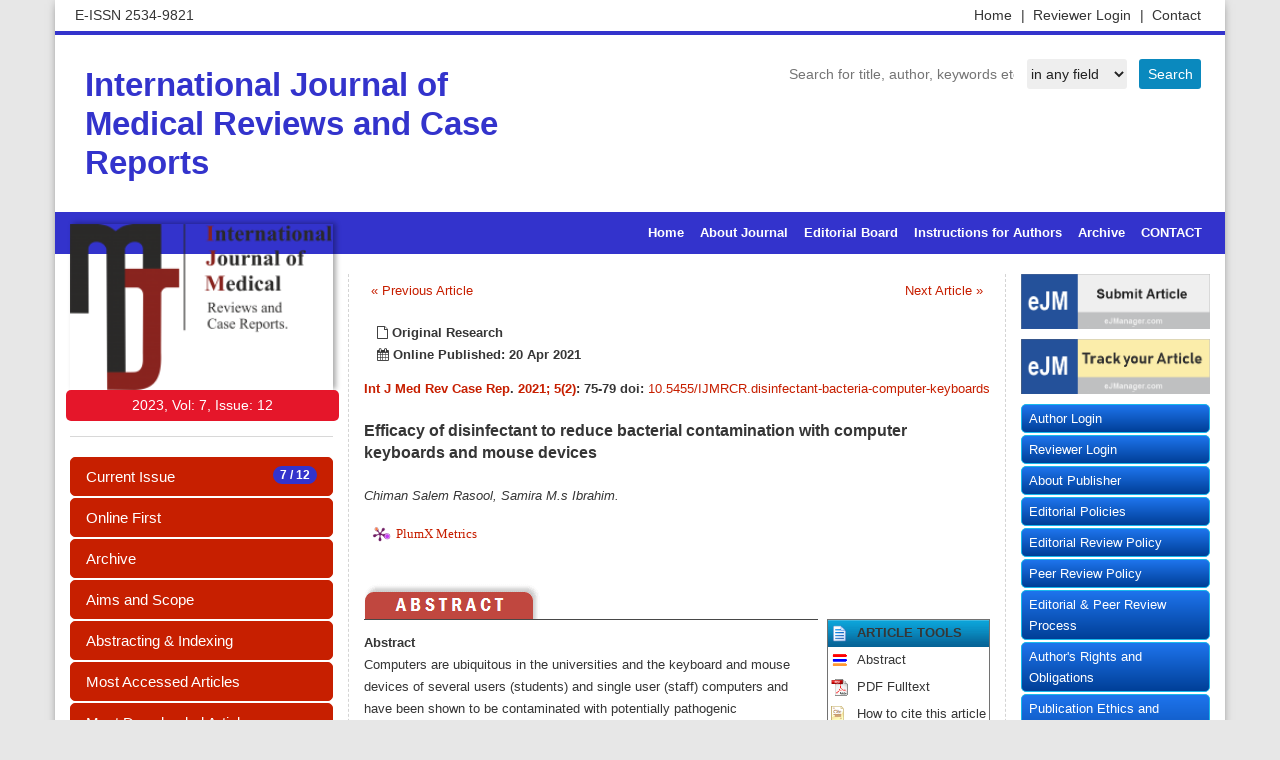

--- FILE ---
content_type: text/html; charset=UTF-8
request_url: https://mdpub.net/?mno=39265
body_size: 34543
content:
<!DOCTYPE html>
<html lang="en-US" xml:lang="en-US">
<head>
<meta charset="utf-8">
<meta name="viewport" content="width=device-width, initial-scale=1.0">

<title>Efficacy of disinfectant to reduce bacterial contamination with computer keyboards and mouse devices | International Journal of  Medical Reviews and Case Reports</title>
<meta name="generator" content="Journal Management System">
<link rel="schema.DC" href="https://purl.org/dc/elements/1.1/" />
<meta name="DC.Creator.PersonalName" content="Chiman Salem Rasool"/>
<meta name="DC.Creator.PersonalName" content=" Samira M.S Ibrahim"/>
<meta name="DC.Date.created" scheme="ISO8601" content="2021-05-23"/>
<meta name="DC.Date.dateSubmitted" scheme="ISO8601" content=2021-01-03"/>
<meta name="DC.Date.issued" scheme="ISO8601" content="2021-05-23"/>
<meta name="DC.DC.Date.X-MetadataLastModified" scheme="ISO8601" content="2021-05-23"/>
<meta name="DC.Description" content="Computers are ubiquitous in the universities and the keyboard and mouse devices of several users (students) and single user (staff) computers and have been shown to be contaminated with potentially pathogenic microorganisms. This study was carried out to isolate and identify microorganisms related to a computer keyboard and mouse devices positioned at administrative units and internet centres of the medical colleges in Duhok university and to assess the efficacy of Ethanol (70%v/v) as a disinfectant on the computer keyboards and mouse devices.
A total number of 200 bacteriological swabs were taken before and after disinfection with disinfectant ethanol (70%) from two different objects, 100 samples from the keyboards and 100 samples from the mouse devices.  Nutrient agar, Nutrient broth, Blood agar and Mannitol Salt agar were used to inoculate the collected samples. The incidence and type of microorganisms isolated before and after disinfection was evaluated.
Our results showed a high degree of surface contamination with bacteria. Before disinfection with ethanol, computer keyboards and mouse devices, a total of 205 isolates comprising six bacterial species were recovered from these samples, the most frequencies of occurrence of the species were; Bacillus spp., Staphylococcus epidermidis and Escherichia coli. Cultivation of swabs performed 10 min after disinfection has shown that ethanol (70%) as antibacterial disinfectant wipe led to a significant reduction of microbial contamination of surfaces.
The present study concluded that computer accessories might act as ecological vehicles for the transportation of possibly pathogenic bacteria in our environments. In addition, the need for increased attention among computer handlers on cleaning such surfaces and sufficient handwashing hygiene is strongly recommended by the authors. Keyboards and mouse devices may be successfully decontaminated with disinfectants; therefore they should be disinfected daily."/>
<META NAME="DC.Publisher" CONTENT="Bulgarian Association of Young Surgeons">
<meta name="DC.Format" scheme="IMT" content="application/pdf"/>
<meta name="DC.Identifier" content="39265"/>
<meta name="DC.Identifier.pageNumber" content="75-79"/>
<meta name="DC.Identifier.DOI" content="10.5455/IJMRCR.disinfectant-bacteria-computer-keyboards"/>
<meta name="DC.Identifier.URI" content="https://www.mdpub.net/?mno=39265"/>
<meta name="DC.Language" scheme="ISO639-1" content="en"/>
<meta name="DC.Rights" content="Copyright (c)  "/>
<meta name="DC.Rights" content=""/>
<meta name="DC.Source" content="International Journal of  Medical Reviews and Case Reports"/>
<meta name="DC.Source.ISSN" content="2534-9821"/>
<META NAME="DC.Identifier" SCHEME="ISSN" CONTENT="2534-9821">
<meta name="DC.Source.Issue" content="2"/>
<meta name="DC.Source.Volume" content="5"/>
<meta name="DC.Source.URI" content="http://www.mdpub.net"/>
<meta name="DC.Subject" xml:lang="en" content="Computer Keyboards"/>
<meta name="DC.Subject" xml:lang="en" content="Mouse"/>
<meta name="DC.Subject" xml:lang="en" content="Bacterial Contamination"/>
<meta name="DC.Subject" xml:lang="en" content="Disinfectant"/>
<meta name="DC.Title" content="Efficacy of disinfectant to reduce bacterial contamination with computer keyboards and mouse devices">
<meta name="DC.Type" content="Text.Serial.Journal"/>
<meta name="DC.Type.articleType" content="Articles"/>
<meta name="gs_meta_revision" content="1.1"/>
<meta name="citation_journal_title" content="International Journal of  Medical Reviews and Case Reports">
<meta name="citation_journal_abbrev" content=""/>
<meta name="citation_issn" content="2534-9821"/>
<meta name="citation_author" content="Chiman Salem Rasool">
<meta name="citation_author" content=" Samira M.S Ibrahim">
<meta name="citation_title" content="Efficacy of disinfectant to reduce bacterial contamination with computer keyboards and mouse devices">
<meta name="citation_date" content="2021/05/23">
<meta name="citation_volume" content="5">
<meta name="citation_issue" content="2">
<meta name="citation_firstpage" content="75">
<meta name="citation_lastpage" content="75"/>
<meta name="citation_doi" content="10.5455/IJMRCR.disinfectant-bacteria-computer-keyboards">
<meta name="citation_abstract_html_url" content="https://www.mdpub.net/?mno=39265">
<meta name="citation_keywords" xml:lang="en" content="Computer Keyboards"/>
<meta name="citation_keywords" xml:lang="en" content="Mouse"/>
<meta name="citation_keywords" xml:lang="en" content="Bacterial Contamination"/>
<meta name="citation_keywords" xml:lang="en" content="Disinfectant"/>
<meta name="citation_pdf_url" content="https://www.mdpub.net/fulltextpdf.php?mno=39265">
<meta name="citation_language" content="en"/>

<link href="/favicon.ico" rel="shortcut icon" type="image/x-icon"/>
<meta name="theme-color" content="#ffffff">
<link rel="stylesheet" href="https://maxcdn.bootstrapcdn.com/bootstrap/3.3.4/css/bootstrap.min.css">
<link type="text/css" rel="stylesheet" href="https://cdnjs.cloudflare.com/ajax/libs/OwlCarousel2/2.3.4/assets/owl.carousel.min.css">
<link type="text/css" rel="stylesheet" href="https://cdnjs.cloudflare.com/ajax/libs/font-awesome/4.3.0/css/font-awesome.css">
<link type="text/css" rel="stylesheet" href="https://www.ejport.com/img/style_slidera.css" />
<style>
body{
	--mycolor1 : #3333CC;
	--mycolor2 : #C71F00;
	--mycolor3 : ;
	--mycolor4 : ;
	--mycolor5 : ;
	--mycolorsb : ;
	--mycolorsh : ;
	--mycolorst : ;
	--fontfam0 : ;
	--fontsize0 : ;
	--fontstyle0 : ;
	--fontfam1 : ;
	--fontsize1 : ;
	--fontstyle1 : ;
	--fontfam2 : ;
	--fontsize2 : ;
	--fontstyle2 : ;
	--fontfam3 : ;
	--fontsize3 : ;
	--fontstyle3 : ;
	--fontfam4 : ;
	--fontsize4 : ;
	--fontstyle4 : ;
}
</style>
<script type="text/javascript" src="https://platform-api.sharethis.com/js/sharethis.js#property=63cf239438862e00198c0bfc&product=sticky-share-buttons&source=platform" async="async"></script></head>
<body>

<div class="container siteMainWrapper">
<div class="row siteTopRow padding5">
<div class="col-xs-12 col-sm-6 col-md-6 col-lg-6">
E-ISSN  2534-9821</div>
<div class="col-xs-12 col-sm-6 col-md-6 col-lg-6">
<ul class="topMenu">
<li><a href="http://www.mdpub.net/?sec=contact">Contact  </a></li>   
<li><a href="https://www.ejmanager.com/reviewers/index.php?isl=login">Reviewer Login <span> |</span> </a></li>   
<li><a href="http://www.mdpub.net">Home <span> |</span> </a></li>   
</ul>
</div>
</div>
<div class="row padding20">
<div class="col-xs-12 col-sm-5 col-md-5 col-lg-5 hidden-xs padding10">
<a href="http://www.mdpub.net" style="font-size:33px;color:#3333CC;line-height:39px; font-weight:bold;">International Journal of  Medical Reviews and Case Reports</a>
</div>
<div class="search-service" style="margin:auto 0px 0px auto;">
<form action="" method="get">
<input type="text" name="term" value="" placeholder="Search for title, author, keywords etc." class="searchbox"/>&nbsp;
<select name="sarea" class="searchslc">
<option value=''>in any field</option>
<option value=title >in Title</option>
<option value=summary >in Summary</option>
<option value=keyword >in Keywords</option>
<option value=author >in Authors</option>
</select>
<input type="submit" value="Search" class="searchbtn"/>
</form>
</div>
</div>

<div class="row padding0">
<div class="col-md-12 padding0">
<nav class="navbar navbar-default siteMainNav" role="navigation">
<div class="container-fluid">
<div class="navbar-header">
<button type="button" class="navbar-toggle" data-toggle="collapse" data-target="#bs-example-navbar-collapse-1">
<span class="sr-only">Toggle navigation</span><span class="icon-bar"></span><span class="icon-bar"></span><span class="icon-bar"></span>
</button>
</div>
<div class="collapse navbar-collapse" id="bs-example-navbar-collapse-1">
<ul class="nav navbar-nav navbar-right">                        
<li><a href="index.php">Home</a></li><li><a href="index.php?sec=about">About Journal</a></li><li><a href="index.php?sec=editors">Editorial Board</a></li><li><a href="index.php?sec=gfa">Instructions for Authors</a></li><li><a href="index.php?sec=archive">Archive</a></li><li><a href="index.php?sec=contact">CONTACT</a></li></ul>
</div>
</div>
</nav>
</div>
</div>

<div class="row">
<div class="col-xs-12 col-sm-3 col-md-3 col-lg-3">
<div class="cover">
<img src="img/172.png" style="width:100%;max-width:262px;">       
</div>
<div class="volumestring">
<span id="leftmenu_Label1"><span class="coverstring">2023, Vol: 7, Issue: 12</span></span>
</div> 
<div class="list-group-border">
<div class="list-group ">
<a class="list-group-item list-group-item-default" href="http://www.mdpub.net/?sec=cissue"><span class="badge badge-danger">7 / 12</span>Current Issue</a>
<a class="list-group-item list-group-item-default" href="index.php?sec=aip">Online First</a><a class="list-group-item list-group-item-default" href="index.php?sec=archive">Archive</a><a class="list-group-item list-group-item-default" href="index.php?sec=aimsscope">Aims and Scope</a><a class="list-group-item list-group-item-default" href="index.php?sec=jindex">Abstracting & Indexing</a><a class="list-group-item list-group-item-default" href="index.php?sec=mosta">Most Accessed Articles</a><a class="list-group-item list-group-item-default" href="index.php?sec=mostd">Most Downloaded Articles</a><a class="list-group-item list-group-item-default" href="index.php?sec=mostc">Most Cited Articles</a>
</div>
</div>
<div class="col-xs-12 butonform"><b>Required files to be uploaded</b><br><br><a href="https://www.ejmanager.com/mnstemps/172/stdfls/Copyright Transfer Form.doc" target="_blank">
<i class="fa fa-file-text-o" aria-hidden="true"></i>Copyright Transfer Form</a><br></div><div class="col-xs-12 standardbox text-center">
<a href="https://orcid.org/register" target="_blank"><img src="https://www.ejport.com/img/orcid.png" width="140" vspace="17"></a>        
<a href="https://www.crossref.org/" target="_blank"><img src="https://www.ejport.com/img/crossref.png" width="140" vspace="17"></a>
<img src="https://www.ejport.com/img/open.png" width="140" vspace="17">
<a href="https://creativecommons.org/" target="_blank"><img src="https://www.ejport.com/img/creative_commons.png" width="140" vspace="17"></a>
</div>
</div>
<div class="col-xs-12 col-sm-9 col-md-9 col-lg-9">
<div class="row">
<div class="col-xs-12 col-sm-12 col-md-9 col-lg-9 siteContent">
<div class="row " style="min-height: 600px;">
<div class="col-xs-12">
<div class="row margin20">
<div style='float:left;padding:7px;'><a href='?mno=22149'>«  Previous Article</a></div><div style='float:right;padding:7px;'><a href='?mno=15133'>Next Article  »</a></div><br><table border=0 cellspacing=0 width=100% style='font-family:batang,trebuchet ms,verdana,arial,helvetica;'><tr valign=top><td nowrap style='padding:13px;background-color:#fff;'> <span style='font-size:1.05em;'><b><i class='fa fa-file-o'></i> Original Research</b><br><span style='font-size:0.95em;'><b><i class='fa fa-calendar'></i> Online Published: 20 Apr 2021</b></span><br></td><td width=100% align=right> </td><td nowrap style='padding:13px;background-color:#fff;'></td></tr><tr valign=top><td colspan=3 style='margin-right:13px;' align=left><div><div style='float:left;'><b><a href='/'>Int J Med Rev Case Rep</a>. <a href='?jid=172&iid=2021-5-2.000'>2021; 5(2)</a>: 75-79</b></div><div style='float:right;'><b>doi: </b><a href='http://dx.doi.org/10.5455/IJMRCR.disinfectant-bacteria-computer-keyboards' target='_blank'>10.5455/IJMRCR.disinfectant-bacteria-computer-keyboards</a></div></div><br><br><span style='font-size:1.3em;line-height:1.2em;font-weight:bold;'>Efficacy of disinfectant to reduce bacterial contamination with computer keyboards and mouse devices</span><br><br><i>Chiman Salem Rasool, Samira M.s Ibrahim.</i><p>		<a href="https://plu.mx/plum/a/?doi=10.5455/IJMRCR.disinfectant-bacteria-computer-keyboards" class="plumx-plum-print-popup plum-jbs-theme" data-popup="right" data-hide-when-empty="true" data-hide-usage="true" data-pass-hidden-categories="true" data-site="plum" data-badge="true" data-size="small"></a>
				<br>
		<table border=0 width=100% cellspacing=0 cellpadding=0>
		<tr valign=top><td align=center style='border-bottom:1px solid #484848;' nowrap><a href=#abstract><img src=http://www.ejport.com/img/tabs_article_red_abstract.png border=0 width=177 vspace=0></td><td align=center style='border-bottom:1px solid #484848;' nowrap></td><td align=left style='border-bottom:1px solid #484848;' nowrap></td><td align=left style='border-bottom:1px solid #484848;' width=100%></td></tr><tr valign=top class=journalfont><td colspan=4><div id=summary><p style='line-height:22px;'><b>Abstract</b><br>Computers are ubiquitous in the universities and the keyboard and mouse devices of several users (students) and single user (staff) computers and have been shown to be contaminated with potentially pathogenic microorganisms. This study was carried out to isolate and identify microorganisms related to a computer keyboard and mouse devices positioned at administrative units and internet centres of the medical colleges in Duhok university and to assess the efficacy of Ethanol (70%v/v) as a disinfectant on the computer keyboards and mouse devices.<br />
A total number of 200 bacteriological swabs were taken before and after disinfection with disinfectant ethanol (70%) from two different objects, 100 samples from the keyboards and 100 samples from the mouse devices.  Nutrient agar, Nutrient broth, Blood agar and Mannitol Salt agar were used to inoculate the collected samples. The incidence and type of microorganisms isolated before and after disinfection was evaluated.<br />
Our results showed a high degree of surface contamination with bacteria. Before disinfection with ethanol, computer keyboards and mouse devices, a total of 205 isolates comprising six bacterial species were recovered from these samples, the most frequencies of occurrence of the species were; Bacillus spp., Staphylococcus epidermidis and Escherichia coli. Cultivation of swabs performed 10 min after disinfection has shown that ethanol (70%) as antibacterial disinfectant wipe led to a significant reduction of microbial contamination of surfaces.<br />
The present study concluded that computer accessories might act as ecological vehicles for the transportation of possibly pathogenic bacteria in our environments. In addition, the need for increased attention among computer handlers on cleaning such surfaces and sufficient handwashing hygiene is strongly recommended by the authors. Keyboards and mouse devices may be successfully decontaminated with disinfectants; therefore they should be disinfected daily.</p><b>Key words:</b> Computer Keyboards, Mouse, Bacterial Contamination, Disinfectant<p><br></div></td><td nowrap> </td><td style='padding-left:5px;'>	<style>
		.boxtext td{padding:3px;}
	</style>
	<table border=0 class='boxtext' style='border:1px solid #727272;'><tr valign=top class=boxtext style='background:#dcdcdc;background:url(http://www.ejport.com/img/bg_search.gif);background-position:top;'><td><img src='http://www.ejport.com/img/ico_mns.gif' height=17 border=0></td><td><b>ARTICLE TOOLS</b></td></tr><tr valign=top><td><img src='http://www.ejport.com/img/iconabstract.gif' height=17 border=0></td><td nowrap><a href='?mno=39265'>Abstract</a></td></tr><tr valign=top><td><img src='http://www.ejport.com/img/iconpdf.gif' height=17 border=0></td><td nowrap><a href='index.php?fulltxt=39265&fulltxtj=172&fulltxtp=172-1609677000.pdf' target='_blank'>PDF Fulltext</a></td></tr>	<tr valign=top nowrap><td><img src='http://www.ejport.com/img/iconCite.gif' height=17 border=0 alt='How to cite this article'></td><td nowrap><a href=#cite>How to cite this article</a></td></tr>
	<tr valign=bottom><td><img src='http://www.ejport.com/img/icon_reference.png' height=17 border=0></td><td nowrap>
	<a class=font1 href="javascript:void(0);" onClick="javascript:document.getElementById('howtocitetools').style.display='block';return false;">Citation Tools</a></td></tr>
	<tr valign=top class=boxtext style='background-color:#A7B3C6;'><td style='border-bottom:1px solid #727272;'><img src='http://www.ejport.com/img/icon_related.gif' height=17 border=0></td><td nowrap style='border-bottom:1px solid #727272;'><b>Related Records</b></td></tr><tr valign=top style='background-color:#ffffff;'><td> </td><td><a href='http://www.bibliomed.org/?term=Chiman Salem Rasool&sarea=author&b1=Search+ScopeMed' target=_blank>Articles by Chiman Salem Rasool</a><br><a href='http://www.bibliomed.org/?term=Samira M.S Ibrahim&sarea=author&b1=Search+ScopeMed' target=_blank>Articles by Samira M.S Ibrahim</a><br><tr valign=top style='background-color:#ffffff;'><td><img src='https://www.ejport.com/img/icon_google.png' height=17 border=0></td><td><a href='https://www.google.com/search?hl=en&q=http://www.bibliomed.org/?mno=39265' target=_blank>on Google</a></td></tr><tr valign=top style='background-color:#ffffff;'><td><img src='http://www.ejport.com/img/icon_googlescholar.gif' height=17 border=0></td><td><a href='https://scholar.google.com/scholar?q=Efficacy of disinfectant to reduce bacterial contamination with computer keyboards and mouse devices' target=_blank>on Google Scholar</a></td></tr></table>		<br><a href="https://plu.mx/plum/a/?doi=10.5455/IJMRCR.disinfectant-bacteria-computer-keyboards" class="plumx-plum-print-popup"></a>
		<script type="text/javascript" src="//cdn.plu.mx/widget-popup.js"></script>
		</td></tr></table></td></tr></table><br><a name=cite><table border=0 width=100% cellspacing=0 cellpadding=0 style='border:3px double green;'><tr valign=top class=articletitle><td style='padding:7px;background:#E5FECC;'><b>How to Cite this Article</b></td></tr><tr valign=top><td style='padding:7px;'><b>Pubmed Style</b><br><br>Rasool CS, Ibrahim SM. Efficacy of disinfectant to reduce bacterial contamination with computer keyboards and mouse devices. Int J Med Rev Case Rep. 2021; 5(2): 75-79.  <a href='http://dx.doi.org/10.5455/IJMRCR.disinfectant-bacteria-computer-keyboards' target='_blank'>doi:10.5455/IJMRCR.disinfectant-bacteria-computer-keyboards</a><br><hr style='height:1px;border:1px dotted green;'><br><b>Web Style</b><br><br>Rasool CS, Ibrahim SM. Efficacy of disinfectant to reduce bacterial contamination with computer keyboards and mouse devices. https://www.mdpub.net/?mno=39265 [Access: April 02, 2025].  <a href='http://dx.doi.org/10.5455/IJMRCR.disinfectant-bacteria-computer-keyboards' target='_blank'>doi:10.5455/IJMRCR.disinfectant-bacteria-computer-keyboards</a><br><hr style='height:1px;border:1px dotted green;'><br><b>AMA (American Medical Association) Style</b><p>Rasool CS, Ibrahim SM. Efficacy of disinfectant to reduce bacterial contamination with computer keyboards and mouse devices. <i>Int J Med Rev Case Rep</i>. 2021; 5(2): 75-79.  <a href='http://dx.doi.org/10.5455/IJMRCR.disinfectant-bacteria-computer-keyboards' target='_blank'>doi:10.5455/IJMRCR.disinfectant-bacteria-computer-keyboards</a><br><hr style='height:1px;border:1px dotted green;'><br><b>Vancouver/ICMJE Style</b><p>Rasool CS, Ibrahim SM. Efficacy of disinfectant to reduce bacterial contamination with computer keyboards and mouse devices. Int J Med Rev Case Rep. (2021), [cited April 02, 2025]; 5(2): 75-79.  <a href='http://dx.doi.org/10.5455/IJMRCR.disinfectant-bacteria-computer-keyboards' target='_blank'>doi:10.5455/IJMRCR.disinfectant-bacteria-computer-keyboards</a><br><hr style='height:1px;border:1px dotted green;'><br><b>Harvard Style</b><p>Rasool, C. S. & Ibrahim, . S. M. (2021) Efficacy of disinfectant to reduce bacterial contamination with computer keyboards and mouse devices. <i>Int J Med Rev Case Rep</i>, 5 (2), 75-79.  <a href='http://dx.doi.org/10.5455/IJMRCR.disinfectant-bacteria-computer-keyboards' target='_blank'>doi:10.5455/IJMRCR.disinfectant-bacteria-computer-keyboards</a><br><hr style='height:1px;border:1px dotted green;'><br><b>Turabian Style</b><p>Rasool, Chiman Salem, and Samira M.s Ibrahim. 2021. Efficacy of disinfectant to reduce bacterial contamination with computer keyboards and mouse devices. <i>International Journal of  Medical Reviews and Case Reports</i>, 5 (2), 75-79.  <a href='http://dx.doi.org/10.5455/IJMRCR.disinfectant-bacteria-computer-keyboards' target='_blank'>doi:10.5455/IJMRCR.disinfectant-bacteria-computer-keyboards</a><br><hr style='height:1px;border:1px dotted green;'><br><b>Chicago Style</b><p>Rasool, Chiman Salem, and Samira M.s Ibrahim. "Efficacy of disinfectant to reduce bacterial contamination with computer keyboards and mouse devices." <i>International Journal of  Medical Reviews and Case Reports</i> 5 (2021), 75-79.  <a href='http://dx.doi.org/10.5455/IJMRCR.disinfectant-bacteria-computer-keyboards' target='_blank'>doi:10.5455/IJMRCR.disinfectant-bacteria-computer-keyboards</a><br><hr style='height:1px;border:1px dotted green;'><br><b>MLA (The Modern Language Association) Style</b><p>Rasool, Chiman Salem, and Samira M.s Ibrahim. "Efficacy of disinfectant to reduce bacterial contamination with computer keyboards and mouse devices." <i>International Journal of  Medical Reviews and Case Reports</i> 5.2 (2021), 75-79. Print. <a href='http://dx.doi.org/10.5455/IJMRCR.disinfectant-bacteria-computer-keyboards' target='_blank'>doi:10.5455/IJMRCR.disinfectant-bacteria-computer-keyboards</a><br><hr style='height:1px;border:1px dotted green;'><br><b>APA (American Psychological Association) Style</b><p>Rasool, C. S. & Ibrahim, . S. M. (2021) Efficacy of disinfectant to reduce bacterial contamination with computer keyboards and mouse devices. <i>International Journal of  Medical Reviews and Case Reports</i>, 5 (2), 75-79.  <a href='http://dx.doi.org/10.5455/IJMRCR.disinfectant-bacteria-computer-keyboards' target='_blank'>doi:10.5455/IJMRCR.disinfectant-bacteria-computer-keyboards</a><br><hr style='height:1px;border:1px dotted green;'><br></td></tr></table></div>
</span>
</div>
</div>
</div>
<div class="col-xs-12 col-sm-12 col-md-3 col-lg-3">
<a class="imgHover" href="http://www.ejmanager.com/my/ijmrcr/" target="_blank"><img style="margin-bottom: 10px;" src="https://www.ejport.com/img/send-article.png" width="100%"></a>
<a class="imgHover" href="http://www.ejmanager.com/my/ijmrcr/submit.php?isl=track" target="_blank"><img style="margin-bottom: 10px;" src="https://www.ejport.com/img/track-article.png" width="100%"></a>
</div>
<div class="col-xs-12 col-sm-12 col-md-3 col-lg-3">
<div class="list-group-border">
<div class="list-group "><a class="list-group-item list-group-item-defaultright" href="https://www.ejmanager.com/my/ijmrcr/">Author Login</a><a class="list-group-item list-group-item-defaultright" href="https://www.ejmanager.com/reviewers/index.php?isl=login">Reviewer Login</a><a class="list-group-item list-group-item-defaultright" href="index.php?sec=aboutpublisher">About Publisher</a><a class="list-group-item list-group-item-defaultright" href="index.php?sec=policyeditorial">Editorial Policies</a><a class="list-group-item list-group-item-defaultright" href="index.php?sec=editorialpeerreview">Editorial Review Policy</a><a class="list-group-item list-group-item-defaultright" href="index.php?sec=peerreviewpolicy">Peer Review Policy</a><a class="list-group-item list-group-item-defaultright" href="index.php?sec=editorialprocess">Editorial & Peer Review Process</a><a class="list-group-item list-group-item-defaultright" href="index.php?sec=policyauthorsrights">Author's Rights and Obligations</a><a class="list-group-item list-group-item-defaultright" href="index.php?sec=publicationethics">Publication Ethics and Publication Malpractice Statement</a><a class="list-group-item list-group-item-defaultright" href="index.php?sec=policycois">Conflict of Interest Policy</a><a class="list-group-item list-group-item-defaultright" href="index.php?sec=policyplagiarism">Plagiarism Policy</a><a class="list-group-item list-group-item-defaultright" href="index.php?sec=policyhar">Protection of Research Participants (Statement On Human And Animal Rights)</a><a class="list-group-item list-group-item-defaultright" href="index.php?sec=policyprivacy">Privacy Policy</a><a class="list-group-item list-group-item-defaultright" href="index.php?sec=correctionretractionconcern">Corrections, Retractions & Expressions of Concern</a><a class="list-group-item list-group-item-defaultright" href="index.php?sec=selfarchivingpolicy">Self-Archiving Policies</a><a class="list-group-item list-group-item-defaultright" href="index.php?sec=digitalarchiving">Digital Archiving & Preservation Policies</a><a class="list-group-item list-group-item-defaultright" href="index.php?sec=informedconsent">Statement of Informed Consent</a><a class="list-group-item list-group-item-defaultright" href="index.php?sec=policyadvertising">Advertising Policy</a><a class="list-group-item list-group-item-defaultright" href="index.php?sec=policytermofuse">Terms of Use</a><a class="list-group-item list-group-item-defaultright" href="index.php?sec=licenseinfo">License Information</a><a class="list-group-item list-group-item-defaultright" href="index.php?sec=copyrightinfo">Copyright Information</a></div>
</div>
</div>
</div>
</div>
</div>   
<div class="row siteFooter" style="font-size:14px;padding:13px;">
<table border=0 width="100%" cellspacing=9 cellpadding=1>
<tr valign=top><td style="padding:1px;" colspan=2>
</td></tr>
<tr valign=top><td width=44% style="padding:0 20px 0 30px;">
<h4>About International Journal of  Medical Reviews and Case Reports</h4>
<hr style="border:0.1px solid #eee;" >
International Journal of Medical Reviews and Case Reports&nbsp; (Int J Med Rev Case Rep)ISSN: 2534-9821The International Journal of Medical Reviews and Ca ... <a href="index.php?sec=about"> Read more</a>.<br> <br> <br> <br>
For best results, please use Internet Explorer or Google Chrome.<br>
</td><td width=56% style="padding:0 30px 0 20px;">
<h4>Contact Information</h4>
<hr style="border:0.1px solid #eee;" >
<br><span style="font-size:14px"><span style="font-family:arial,helvetica,sans-serif">Any correspondence, queries or additional requests for information on the manuscript submission process should be sent to the International Journal of Medical Reviews&nbsp;and Case Reports&nbsp;editorial office as follows:</span></span><br>

<br><span style="font-size:14px"><span style="font-family:arial,helvetica,sans-serif">Bulgarian Association of Young Surgeons (BAYS);</span></span><br>

<br><span style="font-size:14px"><span style="font-family:arial,helvetica,sans-serif">National Center of Public Health and Analyses (NCPHA), floor 2, office &#8470; 31,&nbsp; Sofia 1431, Bulgaria.</span></span><br>

<br><span style="font-size:14px"><span style="font-family:arial,helvetica,sans-serif"><a href="mailto:inkov@journalmedica.com" style="box-sizing: border-box; background-color: transparent; color: rgb(52, 136, 153); text-decoration-line: none; font-family: inherit; font-size: inherit; outline: 0px;">inkov@journalmedica.com</a></span></span><br>

<hr />
<br><span style="font-size:14px"><span style="font-family:arial,helvetica,sans-serif">Financial department is managed by International Sci Ink Press.&nbsp;</span></span><br>

<br><span style="font-size:14px"><span style="font-family:arial,helvetica,sans-serif">It&nbsp;is a company registered in Bulgaria with registered no. 205414288 and registered address at 57 Antim I str., Vazrazhdane, Sofia, 1303, Bulgaria.</span></span><br>

<br><span style="font-size:14px"><span style="font-family:arial,helvetica,sans-serif">Tel: +359883427500</span></span><br>

<br>&nbsp;<br></td>
</tr>
</table>
</div>
<br><br>
</div>
<div class="sharethis-sticky-share-buttons"></div><script src="https://ajax.googleapis.com/ajax/libs/jquery/3.2.1/jquery.min.js"></script>
<script src="https://cdnjs.cloudflare.com/ajax/libs/OwlCarousel2/2.3.4/owl.carousel.min.js" integrity="sha512-bPs7Ae6pVvhOSiIcyUClR7/q2OAsRiovw4vAkX+zJbw3ShAeeqezq50RIIcIURq7Oa20rW2n2q+fyXBNcU9lrw==" crossorigin="anonymous" referrerpolicy="no-referrer"></script>
<script src="https://maxcdn.bootstrapcdn.com/bootstrap/3.3.4/js/bootstrap.min.js"></script>
<script src="https://cdnjs.cloudflare.com/ajax/libs/iCheck/1.0.3/icheck.js" integrity="sha512-QhdaIc0tGMpa49hhqthS/+pc3EezCczZYuubdVmjHk1968yb7yXz/oZxdlGDMck4FWS459nlQ0dC/ab4ZuzujA==" crossorigin="anonymous" referrerpolicy="no-referrer"></script>
	<script>
	(function(i,s,o,g,r,a,m){i['GoogleAnalyticsObject']=r;i[r]=i[r]||function(){
	(i[r].q=i[r].q||[]).push(arguments)},i[r].l=1*new Date();a=s.createElement(o),
	m=s.getElementsByTagName(o)[0];a.async=1;a.src=g;m.parentNode.insertBefore(a,m)
	})(window,document,'script','https://www.google-analytics.com/analytics.js','ga');

	ga('create', 'UA-25950749-14', 'auto');
	ga('send', 'pageview');

	</script>
<div id='howtocitetools' style='display:none; position:fixed;top:0;left:0;width:100%;height:100%;background:rgba(0, 0, 0, 0.75); z-index: 5;'><img src=https://www.ejport.com/img/semi_transparent.png border=0 width=100% height=100% ><div style='position: fixed;top:10%;left:30%;width:600px;height:500px;padding:13px;border:2px solid #bbb;background:#fff;z-index: 99;'><div>
			<div style='float:left;'><h3>How to cite this article</h3></div>
			<div style='float:right;'><a style='padding:7px;border:1px solid #bbb;background:#eee;border-radius: 3px; -khtml-border-radius: 3px; -moz-border-radius: 3px; -webkit-border-radius: 3px;' href="javascript:void(0);" onClick="javascript:document.getElementById('howtocitetools').style.display='none';return false;" title='Close this Page'><b>X</b></a></div>
			</div><div style='clear:both;'><br><br><div><span style='font-size:16px;font-family:Verdana, Arial, helvetica;'><b>REFERENCE MANAGER FORMATS</b></span><br><a target='_new' href='http://www.ejmanager.com/index_htc.php?mno=39265&cf=bibtext' style='width:160px;float:left;padding:9px;margin:7px;border:1px solid #bbb;background:#eee;border-radius: 3px; -khtml-border-radius: 3px; -moz-border-radius: 3px; -webkit-border-radius: 3px; '>BibTeX</a> <a target='_new' href='http://www.ejmanager.com/index_htc.php?mno=39265&cf=bookends' style='width:160px;float:left;padding:9px;margin:7px;border:1px solid #bbb;background:#eee;border-radius: 3px; -khtml-border-radius: 3px; -moz-border-radius: 3px; -webkit-border-radius: 3px; '>Bookends</a> <a target='_new' href='http://www.ejmanager.com/index_htc.php?mno=39265&cf=easybib' style='width:160px;float:left;padding:9px;margin:7px;border:1px solid #bbb;background:#eee;border-radius: 3px; -khtml-border-radius: 3px; -moz-border-radius: 3px; -webkit-border-radius: 3px; '>EasyBib</a> <a target='_new' href='http://www.ejmanager.com/index_htc.php?mno=39265&cf=endnote-tagged' style='width:160px;float:left;padding:9px;margin:7px;border:1px solid #bbb;background:#eee;border-radius: 3px; -khtml-border-radius: 3px; -moz-border-radius: 3px; -webkit-border-radius: 3px; '>EndNote (tagged)</a> <a target='_new' href='http://www.ejmanager.com/index_htc.php?mno=39265&cf=endnote-8-xml' style='width:160px;float:left;padding:9px;margin:7px;border:1px solid #bbb;background:#eee;border-radius: 3px; -khtml-border-radius: 3px; -moz-border-radius: 3px; -webkit-border-radius: 3px; '>EndNote (xml)</a> <a target='_new' href='http://www.ejmanager.com/index_htc.php?mno=39265&cf=medlars' style='width:160px;float:left;padding:9px;margin:7px;border:1px solid #bbb;background:#eee;border-radius: 3px; -khtml-border-radius: 3px; -moz-border-radius: 3px; -webkit-border-radius: 3px; '>Medlars</a> <a target='_new' href='http://www.ejmanager.com/index_htc.php?mno=39265&cf=mendeley' style='width:160px;float:left;padding:9px;margin:7px;border:1px solid #bbb;background:#eee;border-radius: 3px; -khtml-border-radius: 3px; -moz-border-radius: 3px; -webkit-border-radius: 3px; '>Mendeley</a> <a target='_new' href='http://www.ejmanager.com/index_htc.php?mno=39265&cf=papers' style='width:160px;float:left;padding:9px;margin:7px;border:1px solid #bbb;background:#eee;border-radius: 3px; -khtml-border-radius: 3px; -moz-border-radius: 3px; -webkit-border-radius: 3px; '>Papers</a> <a target='_new' href='http://www.ejmanager.com/index_htc.php?mno=39265&cf=refworks-tagged' style='width:160px;float:left;padding:9px;margin:7px;border:1px solid #bbb;background:#eee;border-radius: 3px; -khtml-border-radius: 3px; -moz-border-radius: 3px; -webkit-border-radius: 3px; '>RefWorks Tagged</a> <a target='_new' href='http://www.ejmanager.com/index_htc.php?mno=39265&cf=reference-manager' style='width:160px;float:left;padding:9px;margin:7px;border:1px solid #bbb;background:#eee;border-radius: 3px; -khtml-border-radius: 3px; -moz-border-radius: 3px; -webkit-border-radius: 3px; '>Ref Manager</a> <a target='_new' href='http://www.ejmanager.com/index_htc.php?mno=39265&cf=ris' style='width:160px;float:left;padding:9px;margin:7px;border:1px solid #bbb;background:#eee;border-radius: 3px; -khtml-border-radius: 3px; -moz-border-radius: 3px; -webkit-border-radius: 3px; '>RIS</a> <a target='_new' href='http://www.ejmanager.com/index_htc.php?mno=39265&cf=zotero' style='width:160px;float:left;padding:9px;margin:7px;border:1px solid #bbb;background:#eee;border-radius: 3px; -khtml-border-radius: 3px; -moz-border-radius: 3px; -webkit-border-radius: 3px; '>Zotero</a> </div></div></div></body></html>

--- FILE ---
content_type: text/plain
request_url: https://www.google-analytics.com/j/collect?v=1&_v=j102&a=1862912792&t=pageview&_s=1&dl=https%3A%2F%2Fmdpub.net%2F%3Fmno%3D39265&ul=en-us%40posix&dt=Efficacy%20of%20disinfectant%20to%20reduce%20bacterial%20contamination%20with%20computer%20keyboards%20and%20mouse%20devices%20%7C%20International%20Journal%20of%20Medical%20Reviews%20and%20Case%20Reports&sr=1280x720&vp=1280x720&_u=IEBAAEABAAAAACAAI~&jid=2086443467&gjid=515567132&cid=499984771.1768463460&tid=UA-25950749-14&_gid=2123061219.1768463460&_r=1&_slc=1&z=696667099
body_size: -448
content:
2,cG-EZZTEQW4PE